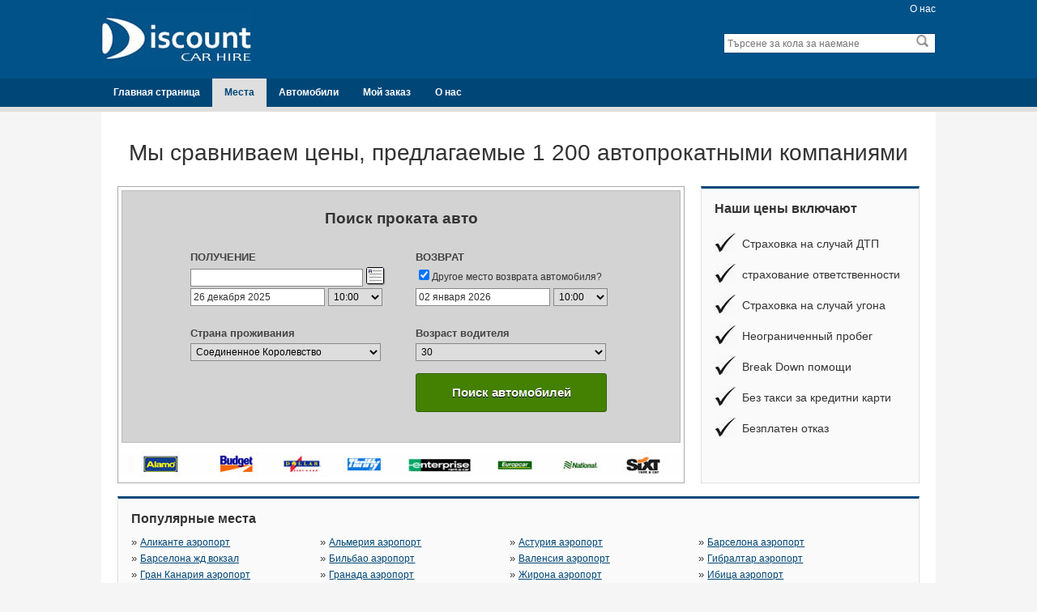

--- FILE ---
content_type: text/html; charset=utf-8
request_url: https://ru.discountcarhire.com/spain.htm
body_size: 15336
content:
<?xml version="1.0" encoding="UTF-8" ?>
<!DOCTYPE html PUBLIC "-//W3C//DTD XHTML 1.0 Transitional//EN" "http://www.w3.org/TR/xhtml1/DTD/xhtml1-transitional.dtd">
<html xmlns="http://www.w3.org/1999/xhtml">
<head prefix="og: http://ogp.me/ns#">
<title>Прокат автомобилей Испания - Скидки до 32%</title>
<link rel="stylesheet" href="/css/discountcarhire.css?15" type="text/css" />
    <script src="/js/jquery.min.js?15" type="text/javascript"></script>  
    <meta name="viewport" content="width=device-width, initial-scale=1" /><meta name="description" content="Прокат и аренда автомобилей в Испания. Бронируйте прокат авто Испания по скидкам. Прокат автомобилей разных групп." /></head>
<body>		
    	
    <div class="social">
	    <div class="vp7" style="margin:0 auto;width:1070px;">
            <div id="fixedtop" style="float:right;margin-top:228px;">
                <div id="fixed" style="position:absolute;width:70px;">
                    <div class="fb-like" data-href="https://www.facebook.com/discountcarhire" data-layout="box_count" data-action="like" data-show-faces="false" data-share="false"></div>
                    <div style="margin:10px 0 0 0;">
                        <div class="g-plusone" data-size="tall" data-href="https://www.discountcarhire.com"></div>
                    </div>
                    <div class="addthis_toolbox addthis_32x32_style">
                        <div style="padding:20px 0 0 0"><a class="addthis_button_facebook_follow" addthis:userid="discountcarhire"></a></div>
                        <div style="padding:5px 0 0 0"><a class="addthis_button_twitter_follow" addthis:userid="discountcarhire"></a></div>
                        <div style="padding:5px 0 0 0"><a class="addthis_button_google_follow" addthis:userid="+discountcarhire"></a></div>
                        <div style="padding:5px 0 0 0"><a class="addthis_button_pinterest_follow" addthis:userid="discountcarhire"></a></div>
                    </div> 
                </div>  
            </div>
        </div>
    </div>
    <div class="hd1">
        <div class="page">
            <div class="logo">
                <a href="/"><img alt="Discount Car Hire" src="/images/3/discountcarhire.jpg" /></a>
                
            </div>
            <div class="right vp4">
                <div class="links">
                    <a href="/about-us.htm">О нас</a>
                    
                </div>
                <div class="form">
                    
<form action="/search" method="get" id="fm">
<input class="search" placeholder="Търсене за кола за наемане" autocomplete="off" type="text" id="q" name="q" value="" /> 
<div class="submitwrapper">
    <input class="submit" type="submit" id="submit" value="Поиск" />
</div>
<input name="id" id="id" type="hidden" />
</form>

<script type="text/javascript">
    <!--
    $(document).ready(function() {
        $("input#q").autocomplete("/ajax/autosuggest", $("input#id"), null, {},  0);
    });
    //-->
</script>
                </div>
            </div>
        </div> 
    </div>                  
    <div class="hd2">
        <div class="page">
            <div class="navigation">
                <ul>
                    <li><a href="/">Главная страница</a></li> 
                    <li><a class="selected" href="/destinations.htm">Места</a></li> 
                    <li class="vp3"><a href="/fleet-list.htm">Автомобили</a></li>
                     
                    <li class="vp2"><a href="/my-booking.htm">Мой заказ</a></li>
                    <li class="vp2"><a href="/about-us.htm">О нас</a></li>
                    
                    <li class="vp3s mobmenc"><a><img alt="" src="/images/3/menu.png" /></a></li>
                </ul>
            </div> 
        </div>     
    </div>
    <div class="hd3"></div>
    <div class="vp3s">
        <div class="hd4"> 
            <div class="page">
                <div class="navigation">
				    <ul>
                        <li class="vp3s"><a href="/fleet-list.htm">Автомобили</a></li>
                                            
                        <li class="vp2s"><a href="/my-booking.htm">Мой заказ</a></li>
                        <li class="vp2s"><a href="/about-us.htm">О нас</a></li>                    
                    </ul> 
		        </div>
            </div>
	    </div>     
    </div>
    <div class="page body">
        <div class="content main">
            <div class="by">
                
                <div class="title vp3">Мы сравниваем цены, предлагаемые 1 200 автопрокатными компаниями</div>                
                 
                <div class="booking">
                    <div class="form">
                        
                   
<div class="container">
    <form target="_parent" id="form" name="form" action="/spain.htm" method="post">        
        <div class="quote">
            <div class="centre">
                <div class="heading vp2">Поиск проката авто</div>
                <div class="vp2s" style="height:15px;"></div>
                <div class="qtleft">
                    <div class="item">ПОЛУЧЕНИЕ</div>
                    <div class="itemi">    
                        <input class="suggest" type="text" name="pSuggest" id="pSuggest" value="" autocomplete="off" onfocus="this.value=''" />
                        <img id="pAddress" align="absbottom" class="addicon vp3" title="" alt="" src="/images/address.png" />
                        <div></div>
                    </div>
                    <div>      
                        <input readonly="readonly" class="calendar" type="text" id="from" name="from" autocomplete="off" value="26 декабря 2025" />
                        <select class="time" name="pickuptime">
                            <option value="00:00">00:00</option><option value="00:15">00:15</option><option value="00:30">00:30</option><option value="00:45">00:45</option><option value="01:00">01:00</option><option value="01:15">01:15</option><option value="01:30">01:30</option><option value="01:45">01:45</option><option value="02:00">02:00</option><option value="02:15">02:15</option><option value="02:30">02:30</option><option value="02:45">02:45</option><option value="03:00">03:00</option><option value="03:15">03:15</option><option value="03:30">03:30</option><option value="03:45">03:45</option><option value="04:00">04:00</option><option value="04:15">04:15</option><option value="04:30">04:30</option><option value="04:45">04:45</option><option value="05:00">05:00</option><option value="05:15">05:15</option><option value="05:30">05:30</option><option value="05:45">05:45</option><option value="06:00">06:00</option><option value="06:15">06:15</option><option value="06:30">06:30</option><option value="06:45">06:45</option><option value="07:00">07:00</option><option value="07:15">07:15</option><option value="07:30">07:30</option><option value="07:45">07:45</option><option value="08:00">08:00</option><option value="08:15">08:15</option><option value="08:30">08:30</option><option value="08:45">08:45</option><option value="09:00">09:00</option><option value="09:15">09:15</option><option value="09:30">09:30</option><option value="09:45">09:45</option><option selected="selected" value="10:00">10:00</option><option value="10:15">10:15</option><option value="10:30">10:30</option><option value="10:45">10:45</option><option value="11:00">11:00</option><option value="11:15">11:15</option><option value="11:30">11:30</option><option value="11:45">11:45</option><option value="12:00">12:00</option><option value="12:15">12:15</option><option value="12:30">12:30</option><option value="12:45">12:45</option><option value="13:00">13:00</option><option value="13:15">13:15</option><option value="13:30">13:30</option><option value="13:45">13:45</option><option value="14:00">14:00</option><option value="14:15">14:15</option><option value="14:30">14:30</option><option value="14:45">14:45</option><option value="15:00">15:00</option><option value="15:15">15:15</option><option value="15:30">15:30</option><option value="15:45">15:45</option><option value="16:00">16:00</option><option value="16:15">16:15</option><option value="16:30">16:30</option><option value="16:45">16:45</option><option value="17:00">17:00</option><option value="17:15">17:15</option><option value="17:30">17:30</option><option value="17:45">17:45</option><option value="18:00">18:00</option><option value="18:15">18:15</option><option value="18:30">18:30</option><option value="18:45">18:45</option><option value="19:00">19:00</option><option value="19:15">19:15</option><option value="19:30">19:30</option><option value="19:45">19:45</option><option value="20:00">20:00</option><option value="20:15">20:15</option><option value="20:30">20:30</option><option value="20:45">20:45</option><option value="21:00">21:00</option><option value="21:15">21:15</option><option value="21:30">21:30</option><option value="21:45">21:45</option><option value="22:00">22:00</option><option value="22:15">22:15</option><option value="22:30">22:30</option><option value="22:45">22:45</option><option value="23:00">23:00</option><option value="23:15">23:15</option><option value="23:30">23:30</option><option value="23:45">23:45</option>
                        </select>
                    </div>
                </div>
                <div class="qtright">
                    <div class="vp3s" style="padding-top:20px;"></div>
                    <div class="item">ВОЗВРАТ</div>
                    <div class="itemi">
                        <div id="do" style="display:none;">
                            <input class="suggest" type="text" name="dSuggest" id="dSuggest" value="" autocomplete="off" onfocus="this.value=''" />
                            <img align="absbottom" class="addicon vp3" id="dAddress" alt="" src="/images/address.png" />
                            <div></div>                                    
                        </div> 
                        <div id="dont" class="dont"><input class="item" type="checkbox" checked="checked" id="same" name="same" onclick="$select(this);" /><label for="same">Другое место возврата автомобиля?</label></div>
                    </div>
                    <div>
                        <input readonly="readonly" class="calendar" type="text" id="to" name="to" autocomplete="off" value="02 января 2026"/>
                        <select class="time" name="dropofftime">
                            <option value="00:00">00:00</option><option value="00:15">00:15</option><option value="00:30">00:30</option><option value="00:45">00:45</option><option value="01:00">01:00</option><option value="01:15">01:15</option><option value="01:30">01:30</option><option value="01:45">01:45</option><option value="02:00">02:00</option><option value="02:15">02:15</option><option value="02:30">02:30</option><option value="02:45">02:45</option><option value="03:00">03:00</option><option value="03:15">03:15</option><option value="03:30">03:30</option><option value="03:45">03:45</option><option value="04:00">04:00</option><option value="04:15">04:15</option><option value="04:30">04:30</option><option value="04:45">04:45</option><option value="05:00">05:00</option><option value="05:15">05:15</option><option value="05:30">05:30</option><option value="05:45">05:45</option><option value="06:00">06:00</option><option value="06:15">06:15</option><option value="06:30">06:30</option><option value="06:45">06:45</option><option value="07:00">07:00</option><option value="07:15">07:15</option><option value="07:30">07:30</option><option value="07:45">07:45</option><option value="08:00">08:00</option><option value="08:15">08:15</option><option value="08:30">08:30</option><option value="08:45">08:45</option><option value="09:00">09:00</option><option value="09:15">09:15</option><option value="09:30">09:30</option><option value="09:45">09:45</option><option selected="selected" value="10:00">10:00</option><option value="10:15">10:15</option><option value="10:30">10:30</option><option value="10:45">10:45</option><option value="11:00">11:00</option><option value="11:15">11:15</option><option value="11:30">11:30</option><option value="11:45">11:45</option><option value="12:00">12:00</option><option value="12:15">12:15</option><option value="12:30">12:30</option><option value="12:45">12:45</option><option value="13:00">13:00</option><option value="13:15">13:15</option><option value="13:30">13:30</option><option value="13:45">13:45</option><option value="14:00">14:00</option><option value="14:15">14:15</option><option value="14:30">14:30</option><option value="14:45">14:45</option><option value="15:00">15:00</option><option value="15:15">15:15</option><option value="15:30">15:30</option><option value="15:45">15:45</option><option value="16:00">16:00</option><option value="16:15">16:15</option><option value="16:30">16:30</option><option value="16:45">16:45</option><option value="17:00">17:00</option><option value="17:15">17:15</option><option value="17:30">17:30</option><option value="17:45">17:45</option><option value="18:00">18:00</option><option value="18:15">18:15</option><option value="18:30">18:30</option><option value="18:45">18:45</option><option value="19:00">19:00</option><option value="19:15">19:15</option><option value="19:30">19:30</option><option value="19:45">19:45</option><option value="20:00">20:00</option><option value="20:15">20:15</option><option value="20:30">20:30</option><option value="20:45">20:45</option><option value="21:00">21:00</option><option value="21:15">21:15</option><option value="21:30">21:30</option><option value="21:45">21:45</option><option value="22:00">22:00</option><option value="22:15">22:15</option><option value="22:30">22:30</option><option value="22:45">22:45</option><option value="23:00">23:00</option><option value="23:15">23:15</option><option value="23:30">23:30</option><option value="23:45">23:45</option>
                        </select>
                    </div>
                </div>
                <div class="qtleft">
                    <div style="padding-top:20px;"></div>
                    <div class="item">Страна проживания</div>                    
                    <div>
                        <select class="select" name="country">
                            <option value="AU">Австралия</option><option value="AT">Австрия</option><option value="AZ">Азербайджан</option><option value="AL">Албания</option><option value="DZ">Алжир</option><option value="AS">Американское Самоа</option><option value="AI">Ангилья</option><option value="AO">Ангола</option><option value="AD">Андорра</option><option value="AQ">Антарктида</option><option value="AG">Антигуа и Барбуда</option><option value="AR">Аргентина</option><option value="AM">Армения</option><option value="AW">Аруба</option><option value="UM">Атолл Пальмира</option><option value="AF">Афганистан</option><option value="BS">Багамские острова</option><option value="BD">Бангладеш</option><option value="BB">Барбадос</option><option value="BH">Бахрейн</option><option value="BY">Беларусь</option><option value="BZ">Белиз</option><option value="BE">Бельгия</option><option value="BJ">Бенин</option><option value="CI">Берег Слоновой Кости</option><option value="BM">Бермудские острова</option><option value="MM">Бирма</option><option value="BG">Болгария</option><option value="BO">Боливия</option><option value="BA">Босния и Герцеговина</option><option value="BW">Ботсвана</option><option value="BR">Бразилия</option><option value="VG">Британские Виргинские острова</option><option value="IO">Британской Территории в Индийском Океане</option><option value="BN">Бруней</option><option value="BF">Буркина Фасо</option><option value="BI">Бурунди</option><option value="BT">Бутан</option><option value="VU">Вануату</option><option value="HU">Венгрия</option><option value="VE">Венесуэла</option><option value="VI">Виргинские острова</option><option value="VI">Виргинские острова (США)</option><option value="RE">Воссоединение</option><option value="TL">Восточный Тимор</option><option value="VN">Вьетнам</option><option value="GA">Габон</option><option value="HT">Гаити</option><option value="GY">Гайана</option><option value="GM">Гамбия</option><option value="GH">Гана</option><option value="GP">Гваделупа</option><option value="GT">Гватемала</option><option value="GN">Гвинея</option><option value="GW">Гвинея Бисау</option><option value="DE">Германия</option><option value="GI">Гибралтар</option><option value="HN">Гондурас</option><option value="HK">Гонконг</option><option value="GD">Гренада</option><option value="GL">Гренландия</option><option value="GR">Греция</option><option value="GE">Грузии</option><option value="GU">Гуам</option><option value="DK">Дания</option><option value="CD">Демократической Республике Конго</option><option value="DJ">Джибути</option><option value="UM">Джонстон Атолл</option><option value="DM">Доминика</option><option value="DO">Доминиканская Республика</option><option value="EG">Египет</option><option value="ZM">Замбия</option><option value="EH">Западной Сахаре</option><option value="ZW">Зимбабве</option><option value="IL">Израиль</option><option value="IN">Индия</option><option value="ID">Индонезия</option><option value="JO">Иордания</option><option value="IQ">Ирак</option><option value="IR">Иран</option><option value="IE">Ирландия</option><option value="IS">Исландия</option><option value="ES">Испания</option><option value="IT">Италия</option><option value="YE">Йемен</option><option value="CV">Кабо Верде</option><option value="KZ">Казахстан</option><option value="KY">Каймановы острова</option><option value="KH">Камбоджа</option><option value="CM">Камерун</option><option value="CA">Канада</option><option value="QA">Катар</option><option value="KE">Кения</option><option value="CY">Кипр</option><option value="KI">Кирибати</option><option value="CN">Китай</option><option value="CC">Кокосовые (Килинг) острова</option><option value="CO">Колумбия</option><option value="KM">Коморские острова</option><option value="CR">Коста Рика</option><option value="CU">Куба</option><option value="KW">Кувейт</option><option value="KG">Кыргызстан</option><option value="LA">Лаос</option><option value="LV">Латвии</option><option value="LS">Лесото</option><option value="LR">Либерии</option><option value="LB">Ливан</option><option value="LY">Ливийской Арабской</option><option value="LT">Литва</option><option value="LI">Лихтенштейн</option><option value="LU">Люксембург</option><option value="MU">Маврикий</option><option value="MR">Мавритания</option><option value="MG">Мадагаскар</option><option value="YT">Майотта</option><option value="MO">Макао</option><option value="MK">Македония</option><option value="MW">Малави</option><option value="MY">Малайзия</option><option value="ML">Мали</option><option value="MV">Мальдивы</option><option value="MT">Мальта</option><option value="MA">Марокко</option><option value="MQ">Мартиника</option><option value="MH">Маршалловы острова</option><option value="MX">Мексика</option><option value="UM">Мидуэй</option><option value="MZ">Мозамбик</option><option value="MC">Монако</option><option value="MN">Монголия</option><option value="MS">Монтсеррат</option><option value="NA">Намибия</option><option value="NR">Науру</option><option value="NP">Непал</option><option value="NE">Нигер</option><option value="NG">Нигерия</option><option value="BQ">Нидерландские Антильские острова</option><option value="NL">Нидерланды</option><option value="NI">Никарагуа</option><option value="NU">Ниуэ</option><option value="NZ">Новая Зеландия</option><option value="NC">Новой Каледонии</option><option value="NO">Норвегия</option><option value="TZ">Объединенная Республика Танзания</option><option value="AE">Объединенные Арабские Эмираты</option><option value="OM">Оман</option><option value="UM">Остров Бейкер</option><option value="BV">Остров Буве</option><option value="UM">Остров Джарвис</option><option value="NF">Остров Норфолк</option><option value="CX">Остров Рождества</option><option value="SH">Остров Святой Елены</option><option value="HM">Остров Херд и Макдональд</option><option value="CK">Острова Кука</option><option value="PN">Острова Питкэрн</option><option value="TC">Острова Теркс и Кайкос</option><option value="PK">Пакистан</option><option value="PW">Палау</option><option value="PA">Панама</option><option value="PG">Папуа Новая Гвинея</option><option value="PY">Парагвай</option><option value="PE">Перу</option><option value="PL">Польша</option><option value="PT">Португалия</option><option value="PR">Пуэрто Рико</option><option value="CG">Республика Конго</option><option value="MD">Республика Молдова</option><option value="UM">Риф Кингмен</option><option value="RU">Россия</option><option value="RW">Руанде</option><option value="RO">Румыния</option><option value="SV">Сальвадор</option><option value="WS">Самоа</option><option value="SM">Сан Марино</option><option value="ST">Сан Томе и Принсипи</option><option value="SA">Саудовская Аравия</option><option value="SZ">Свазиленд</option><option value="VA">Святейший Престол (Ватикан)</option><option value="KP">Северная Корея</option><option value="MP">Северные Марианские острова</option><option value="SC">Сейшельские острова</option><option value="PM">Сен Пьер и Микелон</option><option value="SN">Сенегал</option><option value="VC">Сент Винсент и Гренадины</option><option value="KN">Сент Китс и Невис</option><option value="LC">Сент Люсия</option><option value="CS">Сербия и Черногория</option><option value="SG">Сингапур</option><option value="SY">Сирийская Арабская Республика</option><option value="SK">Словакия</option><option value="SI">Словения</option><option selected="selected" value="GB">Соединенное Королевство</option><option value="US">Соединенные Штаты</option><option value="SB">Соломоновы Острова</option><option value="SO">Сомали</option><option value="SD">Судан</option><option value="SR">Суринам</option><option value="SL">Сьерра Леоне</option><option value="TJ">Таджикистан</option><option value="TH">Таиланд</option><option value="TW">Тайвань</option><option value="TG">Того</option><option value="TK">Токелау</option><option value="TO">Тонга</option><option value="TT">Тринидад и Тобаго</option><option value="TV">Тувалу</option><option value="TN">Тунис</option><option value="TM">Туркменистан</option><option value="TR">Турция</option><option value="UG">Уганда</option><option value="UZ">Узбекистан</option><option value="UA">Украине</option><option value="WF">Уоллис и Футуна</option><option value="UY">Уругвай</option><option value="UM">Уэйк</option><option value="FO">Фарерские острова</option><option value="FM">Федеративные Штаты Микронезии</option><option value="FJ">Фиджи</option><option value="PH">Филиппины</option><option value="FI">Финляндия</option><option value="FK">Фолклендские (Мальвинские) острова</option><option value="FR">Франция</option><option value="PF">Французская Полинезия</option><option value="TF">Французские Южные и Антарктические земли</option><option value="UM">Хауленд</option><option value="HR">Хорватия</option><option value="CF">Центрально Африканская Республика</option><option value="TD">Чад</option><option value="CZ">Чешская Республика</option><option value="CL">Чили</option><option value="CH">Швейцария</option><option value="SE">Швеция</option><option value="SJ">Шпицберген</option><option value="LK">Шри Ланка</option><option value="EC">Эквадор</option><option value="GQ">Экваториальная Гвинея</option><option value="ER">Эритрея</option><option value="EE">Эстония</option><option value="ET">Эфиопия</option><option value="ZA">Южная Африка</option><option value="GS">Южная Джорджия и Острова</option><option value="KR">Южная Корея</option><option value="JM">Ямайка</option><option value="SJ">Ян Майен</option><option value="JP">Япония</option>
                        </select>
                    </div>  
                </div>
                <div class="qtright">
                    <div class="vp3" style="padding-top:20px;"></div>
                    <div class="item">Возраст водителя</div>                        
                    <div>
                        <select class="select" name="age">
                            <option value="17">17</option><option value="18">18</option><option value="19">19</option><option value="20">20</option><option value="21">21</option><option value="22">22</option><option value="23">23</option><option value="24">24</option><option value="25">25</option><option value="26">26</option><option value="27">27</option><option value="28">28</option><option value="29">29</option><option selected="selected" value="30">30</option><option value="31">31</option><option value="32">32</option><option value="33">33</option><option value="34">34</option><option value="35">35</option><option value="36">36</option><option value="37">37</option><option value="38">38</option><option value="39">39</option><option value="40">40</option><option value="41">41</option><option value="42">42</option><option value="43">43</option><option value="44">44</option><option value="45">45</option><option value="46">46</option><option value="47">47</option><option value="48">48</option><option value="49">49</option><option value="50">50</option><option value="51">51</option><option value="52">52</option><option value="53">53</option><option value="54">54</option><option value="55">55</option><option value="56">56</option><option value="57">57</option><option value="58">58</option><option value="59">59</option><option value="60">60</option><option value="61">61</option><option value="62">62</option><option value="63">63</option><option value="64">64</option><option value="65">65</option><option value="66">66</option><option value="67">67</option><option value="68">68</option><option value="69">69</option><option value="70">70</option><option value="71">71</option><option value="72">72</option><option value="73">73</option><option value="74">74</option><option value="75">75</option><option value="76">76</option><option value="77">77</option><option value="78">78</option><option value="79">79</option><option value="80">80</option>
                        </select>
                    </div>                
                </div>
                <div class="qtright">
                    <div class="button">
                        <a id="submit" name="submit" onclick="document.getElementById('form').submit()">
                            Поиск автомобилей
                        </a>
                    </div>
                </div>                            
                <input type="hidden" name="pid" id="pid" value="0" />                
                <input type="hidden" name="did" id="did" value="0" />
            </div> 
        </div>
    </form>
    <div class="companies"></div>
</div>           
<script type="text/javascript">
    <!--
    function $select(a) {
        if (!a.checked) { $('#do').css({ display: "block" }); $('#dont').css({ display: "none" }); }
        else { $('#do').css({ display: "none" }); $('#dont').css({ display: "block" }); }
    }
    var frm = document.getElementById("form");
    if (frm) { frm.onsubmit = function () { return false; }; }
    $(document).ready(function () {
        $("input#dSuggest").autocomplete("/ajax/autosuggest", $("input#did"), $("#dAddress"), {}, 0);
        $("input#pSuggest").autocomplete("/ajax/autosuggest", $("input#pid"), $("#pAddress"), {}, 0);
        $.datepicker.setDefaults($.datepicker.regional['ru']);
        var dates = $("#from, #to").datepicker({
            defaultDate: "+1w",
            dateFormat: 'dd MM yy',
            changeMonth: false,
            minDate: 0,
            maxDate: "+24M",
            numberOfMonths: $(window).width() > 550 ? 2 : 1,
            onSelect: function (selectedDate) {
                var option = this.id == "from" ? "minDate" : "maxDate",
					    instance = $(this).data("datepicker"),
					    date = $.datepicker.parseDate(
						    instance.settings.dateFormat ||
						    $.datepicker._defaults.dateFormat,
						    selectedDate, instance.settings);
                dates.not(this).datepicker("option", option, date);
            }
        });
    });
    //-->
</script>
                    </div>
                    <div class="incentive">
                        
    
<div class="inclusions">
    <div class="contain">
        <div class="offers">
            <div class="head">Наши цены включают</div>
            <div class="tick">Страховка на случай ДТП</div> 
            <div class="tick">страхование ответственности</div>
            <div class="tick">Страховка на случай угона</div>  
            <div class="tick">Неограниченный пробег</div>
            <div class="tick">Break Down помощи</div>
            <div class="tick">Без такси за кредитни карти</div>   
            <div class="tick">Безплатен отказ</div>   
        </div>  
    </div> 
</div>

                    </div> 
                </div>                    
               
    <div class="inclusions">
        <div class="container">
            <div class="head">Популярные места</div>
		    <div>
                
                        <div class="list4">&raquo; <a title="Прокат автомобилей Аликанте" href="/spain/alicante-airport.htm">Аликанте аэропорт</a></div>
                    
                        <div class="list4">&raquo; <a title="Прокат автомобилей Альмерия" href="/spain/almeria-airport.htm">Альмерия аэропорт</a></div>
                    
                        <div class="list4">&raquo; <a title="Прокат автомобилей Астурия" href="/spain/asturias-airport.htm">Астурия аэропорт</a></div>
                    
                        <div class="list4">&raquo; <a title="Прокат автомобилей Барселона" href="/spain/barcelona-airport.htm">Барселона аэропорт</a></div>
                    
                        <div class="list4">&raquo; <a title="Прокат автомобилей Барселона жд вокзал" href="/spain/barcelona-train-station.htm">Барселона жд вокзал</a></div>
                    
                        <div class="list4">&raquo; <a title="Прокат автомобилей Бильбао" href="/spain/bilbao-airport.htm">Бильбао аэропорт</a></div>
                    
                        <div class="list4">&raquo; <a title="Прокат автомобилей Валенсия" href="/spain/valencia-airport.htm">Валенсия аэропорт</a></div>
                    
                        <div class="list4">&raquo; <a title="Прокат автомобилей Гибралтар" href="/spain/gibraltar-airport.htm">Гибралтар аэропорт</a></div>
                    
                        <div class="list4">&raquo; <a title="Прокат автомобилей Гран Канария" href="/spain/gran-canaria-airport.htm">Гран Канария аэропорт</a></div>
                    
                        <div class="list4">&raquo; <a title="Прокат автомобилей Гранада" href="/spain/granada-airport.htm">Гранада аэропорт</a></div>
                    
                        <div class="list4">&raquo; <a title="Прокат автомобилей Жирона" href="/spain/girona-airport.htm">Жирона аэропорт</a></div>
                    
                        <div class="list4">&raquo; <a title="Прокат автомобилей Ибица" href="/spain/ibiza-airport.htm">Ибица аэропорт</a></div>
                    
                        <div class="list4">&raquo; <a title="Прокат автомобилей Лансароте" href="/spain/lanzarote-airport.htm">Лансароте аэропорт</a></div>
                    
                        <div class="list4">&raquo; <a title="Прокат автомобилей Мадрид" href="/spain/madrid-airport.htm">Мадрид аэропорт</a></div>
                    
                        <div class="list4">&raquo; <a title="Прокат автомобилей Малага" href="/spain/malaga-airport.htm">Малага аэропорт</a></div>
                    
                        <div class="list4">&raquo; <a title="Прокат автомобилей Мальорка" href="/spain/mallorca-airport.htm">Мальорка аэропорт</a></div>
                    
                        <div class="list4">&raquo; <a title="Прокат автомобилей Менорка" href="/spain/menorca-airport.htm">Менорка аэропорт</a></div>
                    
                        <div class="list4">&raquo; <a title="Прокат автомобилей Мурсия" href="/spain/murcia-airport.htm">Мурсия аэропорт</a></div>
                    
                        <div class="list4">&raquo; <a title="Прокат автомобилей Реус" href="/spain/reus-airport.htm">Реус аэропорт</a></div>
                    
                        <div class="list4">&raquo; <a title="Прокат автомобилей Сантандер" href="/spain/santander-airport.htm">Сантандер аэропорт</a></div>
                    
                        <div class="list4">&raquo; <a title="Прокат автомобилей Тенерифе Sur Reina Sofia" href="/spain/tenerife-airport-south.htm">Тенерифе Sur Reina Sofia аэропорт</a></div>
                    
                        <div class="list4">&raquo; <a title="Прокат автомобилей Тенерифе Лос Родеос" href="/spain/tenerife-airport-north.htm">Тенерифе Лос Родеос аэропорт</a></div>
                    
                        <div class="list4">&raquo; <a title="Прокат автомобилей Фуэртевентура" href="/spain/fuerteventura-airport.htm">Фуэртевентура аэропорт</a></div>
                    
                        <div class="list4">&raquo; <a title="Прокат автомобилей Херес де ла Фронтера" href="/spain/jerez-airport.htm">Херес де ла Фронтера аэропорт</a></div>
                    
            </div>
        </div>
    </div>
    <div class="table">
        <div class="left">
            <div class="breadcrumb tspace">
                <span itemscope="itemscope" itemtype="http://data-vocabulary.org/Breadcrumb"><a itemprop="url" href="/"><span itemprop="title">Главная страница</span></a> &raquo;</span>
                <span itemscope="itemscope" itemtype="http://data-vocabulary.org/Breadcrumb"><span class="ar" itemprop="title">Прокат автомобилей Испания</span></span>
            </div>
            <h1>Прокат автомобилей Испания</h1>
            <p>Всякий раз, когда упоминается Испании вы сразу же будете думать о деревень и городов на склоне, танцоров великолепные фламенко и коррида аренах. Эта страна имеет ряд этнических традиций и различных культур, и это может показаться, что есть много стран в одной стране Испании. Есть много вещей, чтобы сделать здесь. Вы найдете множество достопримечательностей, привлекательных и увлекательный, что будет держать вас занят. Лучше всего взять напрокат машину в Испании, чтобы помочь вам легко путешествовать по региону. Таким образом вы не должны зависеть от местных транспортных услуг.</p><p>Среди многих направлений в Испании в городе Бильбао заслуживает того, чтобы отметить, во-первых, как учреждение Музей Гуггенхайма привлекли туристов в большом количестве. Это очень креативный дизайн Фрэнка Гери и представляет современное искусство. Это здание является инновационные архитектурное произведение искусства, смелый. Цена приема 8 евро и вам будет предоставляться с аудио гидом. В Бильбао, не пропустить, чтобы увидеть один из обычного изысканные бары, расположенный здесь, бары Pinxto. Ваш наемный автомобиль может принять вас здесь.</p><p>Типичный испанский город Толедо, город также известен как Эль Греко. Это место должно быть на вашем списке тур Аренда автомобиля, поскольку это музей в себе с большим количеством сооружений и зданий, которые дают вам большой шанс пережить историю. Есть много достопримечательностей для туристов здесь, например, мечетей и церквей, а также замок Сан-Сервандо. Замок используется для монастыря, но он был превращен в мощную крепость для предотвращения мусульманских атак от Пуэнте-де-Алькантара.</p><p>Барселона – прекрасный город в Испании с многие известные сайты, чтобы увидеть. La Sagrada Familia является лишь одним из них, которые вы должны посетить. Это потрясающий собор, который еще не закончилась, но по-прежнему представляет удивительное место, чтобы видеть. Разработана гения Антонио Гауди. После оплаты приема, можно обожать Архитектура собора, который выглядит как структуру из сказок. Ночная жизнь с горячей фламенко – это опыт, вы будете любить.
Нет необходимости использовать общественный транспорт, когда вы можете арендовать автомобиль по доступной цене и легко может пойти на диски как вы пожалуйста. Таким образом вы будете стресса, даже если автомобиль сломался. Автомобильная компания заменит его в кратчайшие сроки.</p>
        </div>
        <div class="right">
            
                <div class="inclusions tspace">
			        <div class="content">
                        <div class="head">Наша оценка</div>
                        <div class="summary">Средний балл: <img src="/images/rating/rating-full.gif" /><img src="/images/rating/rating-full.gif" /><img src="/images/rating/rating-full.gif" /><img src="/images/rating/rating-full.gif" /><img src="/images/rating/rating-half.gif" /> (<b>4,5 из 5</b>)</div>
                        
                                <div>
                                    <div class="review"><em>"<span>Очень хорошее соотношение цены и качества. Будет снова использовать.</span>"</em></div>
                                </div>
                            
                                <div>
                                    <div class="review"><em>"<span>Быстрый и простой сервис.</span>"</em></div>
                                </div>
                            
                                <div>
                                    <div class="review"><em>"<span>Легко подобрать автомобиль войны большой.</span>"</em></div>
                                </div>
                            
                                <div>
                                    <div class="review"><em>"<span>Эффективный и простой коллекции и уходят </span>"</em></div>
                                </div>
                            
                                <div>
                                    <div class="review"><em>"<span>отличный сервис будет использовать как 1-Выбор снова.</span>"</em></div>
                                </div>
                            
                                <div>
                                    <div class="review"><em>"<span>Могут не виню службу.</span>"</em></div>
                                </div>
                            
                                <div>
                                    <div class="review"><em>"<span>Хорошее обслуживание, хороший автомобиль. Без нервотрепки.</span>"</em></div>
                                </div>
                            
                                <div>
                                    <div class="review"><em>"<span>Супер, удобный сервис, будет рекомендовать всем.</span>"</em></div>
                                </div>
                            
                    </div>
                </div>
                
            <div class="tspace">
<div class="inclusions">
    <div class="container">
        <div class="head">Social Media</div>
        <div>
            <a target="_blank" href="https://facebook.com/discountcarhire"><img alt="fb" src="/images/facebook.jpg" /></a>
            <a target="_blank" href="https://twitter.com/discountcarhire"><img alt="tweeter" src="/images/twitter.jpg" /></a>
            <a target="_blank" href="https://www.google.com/+discountcarhire" rel="publisher"><img alt="google+" src="/images/google.jpg" /></a>
            <a target="_blank" href="http://www.pinterest.com/discountcarhire"><img alt="fb" src="/images/pinterest.jpg" /></a>
        </div>
    </div>
</div></div>
        </div>
    </div>
    
            </div>
        </div> 
    </div>        
    <div class="page body">
        <div class="content">
                       
            <div class="footer vp3s" style="text-align:center;"> 
                <a href="/my-booking.htm">Мой заказ</a> | 
                <a href="/terms-and-conditions.htm">Термины и условия</a>
            </div>
            <div class="footer vp3">                              
                <table>
                    <tr>
                        <td class="td quarter1">
                            <div class="ftset">
                                <div class="head">Международный Прокат</div>
                                <div class="b">
                                
                                    <div>&raquo; <a href="/spain.htm">Испания</a></div>
                                
                                    <div>&raquo; <a href="/italy.htm">Италия</a></div>
                                
                                    <div>&raquo; <a href="/united-kingdom.htm">Соединенное Королевство</a></div>
                                
                                    <div>&raquo; <a href="/united-states.htm">Соединенные Штаты</a></div>
                                
                                    <div>&raquo; <a href="/france.htm">Франция</a></div>
                                
                                </div> 
                            </div>
                        </td>
                        <td class="td quarter1">
                            <div class="ftset">
                                <div class="head">Популярные Аэропорты</div>
                                <div class="b">
                                
                                    <div>&raquo; <a href="/spain/alicante-airport.htm">Аликанте аэропорт</a></div>
                                
                                    <div>&raquo; <a href="/ireland/dublin-airport.htm">Дублин аэропорт</a></div>
                                
                                    <div>&raquo; <a href="/spain/malaga-airport.htm">Малага аэропорт</a></div>
                                
                                    <div>&raquo; <a href="/spain/mallorca-airport.htm">Мальорка аэропорт</a></div>
                                
                                    <div>&raquo; <a href="/portugal/faro-airport.htm">Фару аэропорт</a></div>
                                
                                </div>  
                            </div>
                        </td>
                        <td class="td quarter1">
                            <div class="ftset">
                                <div class="head">Информация</div>
                                <div class="b">
                                    <div>&raquo; <a href="/destinations.htm">Места</a></div>   
                                    <div>&raquo; <a href="/fleet-list.htm">Автомобили</a></div>  
                                    <div>&raquo; <a href="/my-booking.htm">Мой заказ</a></div>
                                    <div>&raquo; <a href="/about-us.htm">О нас</a></div>
                                    <div>&raquo; <a href="/terms-and-conditions.htm">Термины и условия</a></div>
                                </div> 
                            </div>
                        </td>
                        <td class="td quarter1">
                            <div>
                                <div class="head">связаться</div>
                                <div class="b">
                                    Discount Car Hire,<br />132-134 Great Ancoats Street,<br />Manchester,<br />M4 6DE,<br />United Kingdom   
                                </div> 
                            </div>
                        </td>
                    </tr>
                </table>
            </div>
            <div class="copy">
                <div class="culture" style="float:right">
                    
   
            <a href="https://www.discountcarhire.com/spain.htm"><img title="Car Hire Spain" alt="Car Hire Spain" src="/images/culture/gb.gif" /></a>
            
            <a href="https://it.discountcarhire.com/spagna.htm"><img title="Autonoleggio Spagna" alt="Autonoleggio Spagna" src="/images/culture/it.gif" /></a>
            
            <a href="https://es.discountcarhire.com/espana.htm"><img title="Alquiler de Coches España" alt="Alquiler de Coches España" src="/images/culture/es.gif" /></a>
            
            <a href="https://fr.discountcarhire.com/espagne.htm"><img title="Espagne" alt="Espagne" src="/images/culture/fr.gif" /></a>
            
            <a href="https://de.discountcarhire.com/spanien.htm"><img title="Autovermietung Spanien" alt="Autovermietung Spanien" src="/images/culture/de.gif" /></a>
            
            <a href="https://pt.discountcarhire.com/espanha.htm"><img title="Aluguer de Automóveis Espanha" alt="Aluguer de Automóveis Espanha" src="/images/culture/pt.gif" /></a>
            
            <a href="https://nl.discountcarhire.com/spanje.htm"><img title="Auto Huren Spanje" alt="Auto Huren Spanje" src="/images/culture/nl.gif" /></a>
            
            <a href="https://www.discountcarhire.com/espanja.htm"><img title="Car Hire Espanja" alt="Car Hire Espanja" src="/images/culture/fi.gif" /></a>
            
            <a href="https://se.discountcarhire.com/spanien.htm"><img title="Hyrbil Spanien" alt="Hyrbil Spanien" src="/images/culture/se.gif" /></a>
            
            <a href="https://www.discountcarhire.com/spania.htm"><img title="Car Hire Spania" alt="Car Hire Spania" src="/images/culture/no.gif" /></a>
            
            <a href="https://www.discountcarhire.com/spanien.htm"><img title="Car Hire Spanien" alt="Car Hire Spanien" src="/images/culture/dk.gif" /></a>
            
            <a href="https://ru.discountcarhire.com/spain.htm"><img title="Прокат автомобилей Испания" alt="Прокат автомобилей Испания" src="/images/culture/ru.gif" /></a>
            
                </div>
                <div class="copyright"><img class="vp3" alt="" src="/images/3/icon.png" /> Copyright &copy; 2025 Discount Car Hire (company number IBC086350), All rights reserved.</div>
            </div> 
        </div>         
    </div>
    <div id="fb-root"></div>
    <script type="text/javascript">
        (function (d, s, id) {
            var js, fjs = d.getElementsByTagName(s)[0];
            if (d.getElementById(id)) return;
            js = d.createElement(s); js.id = id;
            js.src = "//connect.facebook.net/en_GB/all.js#xfbml=1";
            fjs.parentNode.insertBefore(js, fjs);
        } (document, 'script', 'facebook-jssdk'));
        (function () {
            var po = document.createElement('script'); po.type = 'text/javascript'; po.async = true;
            po.src = 'https://apis.google.com/js/platform.js';
            var s = document.getElementsByTagName('script')[0]; s.parentNode.insertBefore(po, s);
        })();
        $(function () {
            var fixadent = $("#fixed"), pos = fixadent.offset();
            $(window).scroll(function () {
                if ($(this).scrollTop() > (pos.top - 10) && fixadent.css('position') == 'absolute') { fixadent.css('position', 'fixed'); $("#fixedtop").css('margin-top', '10px'); }
                else if ($(this).scrollTop() <= (pos.top - 10) && fixadent.css('position') == 'fixed') { fixadent.css('position', 'absolute'); $("#fixedtop").css('margin-top', '228px'); }
            })
        });
        $(document).ready(function () {
            $('.mobmenc').click(function () {
                $('.hd4').toggle();
            });
            var addthisScript = document.createElement('script');
            addthisScript.setAttribute('src', 'https://s7.addthis.com/js/300/addthis_widget.js#domready=1')
            document.body.appendChild(addthisScript);
        });
    </script>
</body>
</html>

--- FILE ---
content_type: text/html; charset=utf-8
request_url: https://accounts.google.com/o/oauth2/postmessageRelay?parent=https%3A%2F%2Fru.discountcarhire.com&jsh=m%3B%2F_%2Fscs%2Fabc-static%2F_%2Fjs%2Fk%3Dgapi.lb.en.OE6tiwO4KJo.O%2Fd%3D1%2Frs%3DAHpOoo_Itz6IAL6GO-n8kgAepm47TBsg1Q%2Fm%3D__features__
body_size: 164
content:
<!DOCTYPE html><html><head><title></title><meta http-equiv="content-type" content="text/html; charset=utf-8"><meta http-equiv="X-UA-Compatible" content="IE=edge"><meta name="viewport" content="width=device-width, initial-scale=1, minimum-scale=1, maximum-scale=1, user-scalable=0"><script src='https://ssl.gstatic.com/accounts/o/2580342461-postmessagerelay.js' nonce="LQ2gqBwluqDRL3yYCErKLA"></script></head><body><script type="text/javascript" src="https://apis.google.com/js/rpc:shindig_random.js?onload=init" nonce="LQ2gqBwluqDRL3yYCErKLA"></script></body></html>

--- FILE ---
content_type: text/css
request_url: https://ru.discountcarhire.com/css/discountcarhire.css?15
body_size: 5267
content:
@-ms-viewport{width:device-width;}
body{font:12px Arial,Verdana,sans-serif;margin:0;padding:0;background:#f5f5f5;-webkit-text-size-adjust:none;}
.table p, .table li{font-size:14px;color:#333;line-height:18px;text-align:justify;padding-right:5px;-webkit-text-size-adjust:none;}
h1{font-size:24px;color:#333;margin:10px 0 8px 0;line-height:27px;}
h2,h3,h4{font-size:20px;color:#333;}
img{border:0;}
table{width:100%;font:12px Arial,Verdana,sans-serif;color:#333;}
input{color:#333;}
form{padding:0px;margin:0px;}  
iframe{background:none;}
input[type="text"]{padding:3px;border:solid 1px #888;}
select{padding:2px;border:solid 1px #888;}
a{color:#004777;}

.hd1{height:97px;background:#005288;color:#fff;}
.hd1 a{color:#fff;text-decoration:none;}
.hd1 .logo img{margin-top:14px;float:left;}
.hd1 .right{float:right;}
.hd1 .links{padding:4px 0;float:right;}
.hd1 .form{padding-top:41px;}
.hd1 .search{width:252px;padding:5px 4px 4px 4px;font-size:13px;border:solid 1px #004777;}
.hd1 .submitwrapper{padding-top:0px;}
.hd1 .submit{background:url(/images/3/search.png) no-repeat 98% 50%;border:none;text-indent:-9999px;width:15px;height:15px;background-size:15px 15px;padding:0;display:inline-block;float:right;margin-top:-23px;margin-right:9px;cursor:pointer;z-index:1;position:relative;}

.hd2{height:35px;background:#004777;}  
.hd2 .navigation a:hover{color:#0F4971;}
.hd2 .navigation ul {float:left;list-style:none;margin:10px 0 0 0;padding:0;width:100%;}
.hd2 .navigation ul li {margin:0;padding:0;float:left;list-style:none;}
.hd2 .navigation ul li:first-child{}
.hd2 .navigation ul li a{background:#004777;padding:10px 15px 11px 15px;text-decoration:none;color:#fff;font-weight:bold;}
.hd2 .navigation ul li a.selected{background:#dfdfdf;color:#004777;}
.hd2 .navigation ul li a:hover{background:#dfdfdf;color:#004777;}
.hd2 .navigation ul li.mobmenc{float:right;}
.hd2 .navigation ul li.mobmenc a{padding-top:13px;padding-bottom:8px;}
.hd2 .navigation ul li.mobmenc a:hover{cursor:pointer;background:#aaa;}

.hd4{display:none;border-bottom:solid 3px #aaa;}
.hd4 .navigation ul{padding:0;margin:0;list-style-type:none;}
.hd4 .navigation ul li{background:#e6e6e6;height:44px;padding:0;border-bottom:solid 1px #D9D9D9;}
.hd4 .navigation ul li a{color:#777;float:left;padding:13px 0 13px 16px;width:95%;text-transform:capitalize;font-weight:bold;text-decoration:none;cursor:pointer;}
.hd4 .navigation ul li a:hover{background:#EAEAEA;}

.hd3{height:6px;background:#dfdfdf;}   

.page{width:1030px;margin:0 auto;min-width:300px;}
.body{background:#fff;}
.body .content{padding:20px;}
.body .content .text li{padding-bottom:8px;}
.body .content .by{font-size:14px;color:#333;line-height:18px;}
.body .content .table .left,.booking .form{vertical-align:top;width:700px;display:inline-block;}
.body .content .table .right,.booking .incentive{vertical-align:top;width:270px;padding-left:16px;display:inline-block;}
.body .content .table .left2{vertical-align:top;width:686px;display:inline-block;}
.body .content .table .right2{vertical-align:top;width:284px;padding-left:16px;display:inline-block;}
.body .content .address{color:#888;margin:2px 0 5px 10px;font-style:italic;}
.body .content .nearby a{font-weight:bold}
.body .content .title{font-size:28px;color:#333;text-align:center;padding:16px 0 26px 0;line-height:30px;}
.body .content .nocars{text-align:center;border:solid 1px #cc3300;margin:0 3px 10px 3px;padding:15px;color:#cc3300;font-weight:bold;font-size:15px;}
.body .content .continent{font-weight:bold;font-size:14px;padding:15px 0 5px 0;}

.tspace{margin-top:16px;}
.bspace,.booking .form,.booking .incentive{margin-bottom:16px;}

.inclusions{border:solid 1px #ddd;border-top:solid 3px #004777;font-size:13px;}
.inclusions .head{margin:0 0 10px 0;font-size:16px;font-weight:bold;}
.inclusions a{font-size:13px;}
.inclusions .container,.inclusions .contain{margin:1px;background:#fafafa;padding:15px;}
.inclusions .offers .head{margin-bottom:15px;}
.inclusions .offers .tick{background:url(/images/3/tick.jpg) no-repeat 0 5px;font-size:14px;padding:10px 0 10px 34px;display:inline-block;width:25%;min-width:210px;}
.inclusions .list{padding:1px 0;}
.inclusions .summary{padding-bottom:4px;}
.inclusions .review{padding:2px 0;}

.list5 {min-width:150px;width:19%;display:inline-block;padding:1px 0;}
.list4 {min-width:220px;width:24%;display:inline-block;padding:1px 0;}
.list3 {min-width:190px;width:32%;display:inline-block;padding:1px 0;}
.list2 {min-width:260px;width:49%;display:inline-block;padding:1px 0;}
.listimage {min-width:260px;width:33%;display:inline-block;padding:2px 0;}

.destinations{border:solid 1px #ddd;font-size:13px;}
.destinations a{font-size:13px;}
.destinations .container{margin:1px;background:#fafafa;padding:15px;}
.destinations .head{margin:0 0 10px 0;font-size:14px;font-weight:bold;}

.breadcrumb{padding-bottom:6px;color:#004777;font-size:11px;} 
.breadcrumb a{padding:0px;text-decoration:none;color:#004777;}

.post{padding-bottom:15px;}
.post p{padding-right:0px;}
.post h3{margin-top:27px;margin-bottom:15px;}
.post .credit{padding-bottom:10px;}
.post .hd a{display:block;padding:0;margin:0 0 15px 0;font-size:18px;font-weight:bold;color:#222;text-decoration:none;}
.post .hd a:hover{color:#000;}
.post .author{font-size:12px;}

.postinset{min-height:240px;margin-bottom:20px;padding:15px;border:solid 1px #e6e6e6;} 
.postnormal{min-height:195px;margin-bottom:20px;padding:15px;border:solid 1px #e0e0e0;}
.postimgls{float:left;margin-right:15px;padding:2px;border:solid 1px #ddd;}
.postimgll{float:left;margin-right:15px;padding:2px;border:solid 1px #ddd;}
.postimgr{float:right;background:#fff;padding:2px;border:solid 1px #ddd;margin:0px 0 15px 15px;}
.postimgl{float:left;background:#fff;padding:2px;border:solid 1px #ddd;margin:0px 15px 15px 0;}
.postimglarge {padding:2px;margin:5px 0 5px 0;border:solid 1px #ddd;}
.postinset .postimgresize img{min-width:240px;width:300px;}
.postnormal .postimgresize img{min-width:240px;width:225px;}
.postinset .postt{min-height:165px;min-width:250px;}
.postnormal .postt{min-height:125px;min-width:250px;}
.postimg{padding:2px;margin:0;border:solid 1px #ddd;}
.postimgcontainer{float:left;margin:0 15px 15px 0;}
.postimgmb{margin-top:0px;}
.postimgsource{font-style:italic;color:#666;font-size:11px;}
.postimglh {min-height:195px;}
.posttxt .postimg{margin-top:12px;}
.posttxt h4{margin-top:30px;font-size:17px;}
.postrm{padding:0 0 10px 0;}                     
.postrm a{font-weight:bold;}
.post .sharef{padding-top:20px;}
.postsocial{min-height:27px;padding-top:8px;}
.postsocial span{display:inline-block;padding:0 0 2px 0;}
.socialcounter{display:inline-block;padding:1px 0 2px 0;}

.traveltip {border-top:solid 1px #dadada;padding-top:10px;margin-top:10px;}
.traveltip h5{padding:0;margin:5px 0 5px 0;font-size:16px;}
.traveltip .item{width:146px;padding:10px 12px 0 0;vertical-align:top;display:inline-block;}
.traveltip .item img{width:100%;}
.traveltip .link{padding-top:6px}
.traveltip .link a{font-size:12px;font-weight:bold;color:#004777;text-decoration:none;}
.traveltip .link a:hover{text-decoration:underline;}

.booking{padding:0;}
.booking .heading{padding:25px 0 25px 0;font-size:19px;text-align:center;font-weight:bold;}
.booking .container{border:solid 1px #aaa;}
.booking .quote{margin: 4px;background: #d3d3d3;border: solid 1px #bbb;padding:0 10px;}
.booking .centre{width:520px;margin:0 auto;height:310px;}
.booking .vertical{margin:1px;background:#fafafa;padding:15px 0 15px 15px;}
.booking .companies{margin:0px 0;height:45px;background:url(/images/3/companies.jpg) no-repeat center;}
.booking .side{width:50%;vertical-align:top;}
.booking .select{width:235px;} 
.booking .suggest{width:205px;} 
.booking .calendar{width:158px;}   
.booking .time{width:67px;}   
.booking .item{font-weight:bold;color:#444;font-size:13px;padding:5px 0 3px 0;} 
.booking .itemi{padding-bottom:2px;} 
.booking .ileft{width:85px;}  
.booking .dont{height:24px;padding-top:0px;}
.booking .topspace{padding-top:10px;}
.booking .select{width:261px;}  
.booking .qtright {float:right;width:242px;}
.booking .qtleft {float:left;width:242px;}
.booking .button{text-align:center;margin-top:15px;}
.booking .button a{float:left;width:210px;text-align:center;background:#448002;color:#fff;border:solid 1px #336101;border-radius:3px;-webkit-border-radius:3px;-moz-border-radius:3px;padding:14px 0;font-size:15px;font-weight:bold;text-shadow:0px 1px #000;}
.booking .button a:hover{cursor:pointer;background:#5CAE02;color:#fff;}

.p .d .ui-ac{width:307px;}
.snavcontainer {height:40px;}
.snav{float:right;}
ul.nav{list-style-type:none;margin:2px 0 0 0;padding:0;}
.nav li{float:left;border:solid 1px #ddd;margin-right:3px;background:#fff;padding-right:0px;}
.nav a,.nav .s{color:#333;display:block;padding:5px 7px;position:relative;font-size:14px;text-decoration:none;}
.nav a:hover,.nav a.s:hover,.nav .s{background:#eee;}

.footer {border-top:solid 3px #dadada;padding-top:10px;margin-top:10px;font-size:11px;color:#004777;}
.footer a {font-size:11px;color:#004777;}
.footer .quarter1{width:228px;padding-right:10px;}   
.footer .quarter2{width:228px;}
.footer .head{font-weight:bold;padding-bottom:3px;}
.copy {border-top:solid 12px #004777;padding-top:10px;margin-top:10px;font-size:11px;color:#004777;}
.copy a {font-size:11px;color:#004777;}

#container{border:solid 1px #eee;padding:2px;margin-top:4px;}
#canvas{width:100%;height:400px;}
.ui-acl{background:#fff url(/images/3/ind.gif) no-repeat center right;color:#333;}
.ui-ac{width:260px;background:#fff;position:absolute;overflow:hidden;border:1px solid #005879;margin:0;padding:0;list-style:none;display:none;z-index:1000;text-align:left;font-size:12px;color:#333;}
.ui-ac li{display:block;overflow:hidden;cursor:pointer;padding:5px 8px;margin:2px 3px;border:solid 1px #ddd;font-weight:normal;font-size:13px;text-align:left;}
.ui-ac li.s{background:#eee;border:solid 1px #666;}
.ui-ac li.as_cty,.ui-ac li.as_spt,.ui-ac li.as_trn{background:#004777 url(/images/3/suggest-city.png) no-repeat 8px 5px;height:20px;padding:3px 0 0 25px;margin:2px 3px;border:solid 1px #004F68;font-weight:bold; font-size:13px;text-align:left;cursor:default;color:#fff;}
.ui-ac li.as_spt{background-image:url(/images/3/suggest-airport.png);}
.ui-ac li.as_trn{background-image:url(/images/3/suggest-train.png);}
.ui-datepicker-month{padding:0;margin:0;}
div.ui-datepicker{font-size:13px;} 


.ui-helper-hidden{display:none}
.ui-helper-hidden-accessible{border:0;clip:rect(0 0 0 0);height:1px;margin:-1px;overflow:hidden;padding:0;position:absolute;width:1px}
.ui-helper-reset{margin:0;padding:0;border:0;outline:0;line-height:1.3;text-decoration:none;font-size:100%;list-style:none}
.ui-helper-clearfix:before,.ui-helper-clearfix:after{content:"";display:table;border-collapse:collapse}
.ui-helper-clearfix:after{clear:both}
.ui-helper-clearfix{min-height:0}
.ui-helper-zfix{width:100%;height:100%;top:0;left:0;position:absolute;opacity:0;filter:Alpha(Opacity=0)}
.ui-front{z-index:100}
.ui-state-disabled{cursor:default!important}
.ui-icon{display:block;text-indent:-99999px;overflow:hidden;background-repeat:no-repeat}
.ui-widget-overlay{position:fixed;top:0;left:0;width:100%;height:100%}
.ui-selectable-helper{position:absolute;z-index:100;border:1px dotted black}
.ui-autocomplete{position:absolute;top:0;left:0;cursor:default}
.ui-datepicker{width:17em;padding:.2em .2em 0;display:none}
.ui-datepicker .ui-datepicker-header{position:relative;padding:.2em 0}
.ui-datepicker .ui-datepicker-prev,.ui-datepicker .ui-datepicker-next{position:absolute;top:2px;width:1.8em;height:1.8em}
.ui-datepicker .ui-datepicker-prev-hover,.ui-datepicker .ui-datepicker-next-hover{top:1px}
.ui-datepicker .ui-datepicker-prev{left:2px}
.ui-datepicker .ui-datepicker-next{right:2px}
.ui-datepicker .ui-datepicker-prev-hover{left:1px}
.ui-datepicker .ui-datepicker-next-hover{right:1px}
.ui-datepicker .ui-datepicker-prev span,.ui-datepicker .ui-datepicker-next span{display:block;position:absolute;left:50%;margin-left:-8px;top:50%;margin-top:-8px}
.ui-datepicker .ui-datepicker-title{margin:0 2.3em;line-height:1.8em;text-align:center}
.ui-datepicker .ui-datepicker-title select{font-size:1em;margin:1px 0}
.ui-datepicker select.ui-datepicker-month-year{width:100%}
.ui-datepicker select.ui-datepicker-month,.ui-datepicker select.ui-datepicker-year{width:49%}
.ui-datepicker table{width:100%;font-size:.9em;border-collapse:collapse;margin:0 0 .4em}
.ui-datepicker th{padding:.7em .3em;text-align:center;font-weight:bold;border:0}
.ui-datepicker td{border:0;padding:1px}
.ui-datepicker td span,.ui-datepicker td a{display:block;padding:.2em;text-align:right;text-decoration:none}
.ui-datepicker .ui-datepicker-buttonpane{background-image:none;margin:.7em 0 0 0;padding:0 .2em;border-left:0;border-right:0;border-bottom:0}
.ui-datepicker .ui-datepicker-buttonpane button{float:right;margin:.5em .2em .4em;cursor:pointer;padding:.2em .6em .3em .6em;width:auto;overflow:visible}
.ui-datepicker .ui-datepicker-buttonpane button.ui-datepicker-current{float:left}
.ui-datepicker.ui-datepicker-multi{width:auto}
.ui-datepicker-multi .ui-datepicker-group{float:left}
.ui-datepicker-multi .ui-datepicker-group table{width:95%;margin:0 auto .4em}
.ui-datepicker-multi-2 .ui-datepicker-group{width:50%}
.ui-datepicker-multi-3 .ui-datepicker-group{width:33.3%}
.ui-datepicker-multi-4 .ui-datepicker-group{width:25%}
.ui-datepicker-multi .ui-datepicker-group-last .ui-datepicker-header,.ui-datepicker-multi .ui-datepicker-group-middle .ui-datepicker-header{border-left-width:0}
.ui-datepicker-multi .ui-datepicker-buttonpane{clear:left}
.ui-datepicker-row-break{clear:both;width:100%;font-size:0}
.ui-datepicker-rtl{direction:rtl}
.ui-datepicker-rtl .ui-datepicker-prev{right:2px;left:auto}
.ui-datepicker-rtl .ui-datepicker-next{left:2px;right:auto}
.ui-datepicker-rtl .ui-datepicker-prev:hover{right:1px;left:auto}
.ui-datepicker-rtl .ui-datepicker-next:hover{left:1px;right:auto}
.ui-datepicker-rtl .ui-datepicker-buttonpane{clear:right}
.ui-datepicker-rtl .ui-datepicker-buttonpane button{float:left}
.ui-datepicker-rtl .ui-datepicker-buttonpane button.ui-datepicker-current,.ui-datepicker-rtl .ui-datepicker-group{float:right}
.ui-datepicker-rtl .ui-datepicker-group-last .ui-datepicker-header,.ui-datepicker-rtl .ui-datepicker-group-middle .ui-datepicker-header{border-right-width:0;border-left-width:1px}
.ui-tooltip{padding:8px;position:absolute;z-index:9999;max-width:300px;-webkit-box-shadow:0 0 5px #aaa;box-shadow:0 0 5px #aaa}body .ui-tooltip{border-width:2px}
.ui-widget{font-family:Verdana,Arial,sans-serif;font-size:1.1em}
.ui-widget .ui-widget{font-size:1em}
.ui-widget input,.ui-widget select,.ui-widget textarea,.ui-widget button{font-family:Verdana,Arial,sans-serif;font-size:1em}
.ui-widget-content{border:1px solid #aaa;background:#fff url(/images/jq/ui-bg_flat_75_ffffff_40x100.png) 50% 50% repeat-x;color:#222}
.ui-widget-content a{color:#222}
.ui-widget-header{border:1px solid #aaa;background:#14467A url(/images/jq/ui-bg_highlight-soft_15_14467A_1x100.png) 50% 50% repeat-x;color:#fff;font-weight:bold}
.ui-widget-header a{color:#fff}
.ui-state-default,.ui-widget-content .ui-state-default,.ui-widget-header .ui-state-default{border:1px solid #d3d3d3;background:#e6e6e6 url(/images/jq/ui-bg_glass_75_e6e6e6_1x400.png) 50% 50% repeat-x;font-weight:normal;color:#555}
.ui-state-default a,.ui-state-default a:link,.ui-state-default a:visited{color:#555;text-decoration:none}
.ui-state-hover,.ui-widget-content .ui-state-hover,.ui-widget-header .ui-state-hover,.ui-state-focus,.ui-widget-content .ui-state-focus,.ui-widget-header .ui-state-focus{border:1px solid #999;background:#dadada url(/images/jq/ui-bg_glass_75_dadada_1x400.png) 50% 50% repeat-x;font-weight:normal;color:#212121}
.ui-state-hover a,.ui-state-hover a:hover,.ui-state-hover a:link,.ui-state-hover a:visited{color:#212121;text-decoration:none}
.ui-state-active,.ui-widget-content .ui-state-active,.ui-widget-header .ui-state-active{border:1px solid #aaa;background:#fff url(/images/jq/ui-bg_glass_65_ffffff_1x400.png) 50% 50% repeat-x;font-weight:normal;color:#212121}
.ui-state-active a,.ui-state-active a:link,.ui-state-active a:visited{color:#212121;text-decoration:none}
.ui-state-highlight,.ui-widget-content .ui-state-highlight,.ui-widget-header .ui-state-highlight{border:1px solid #fcefa1;background:#fbf9ee url(/images/jq/ui-bg_glass_55_fbf9ee_1x400.png) 50% 50% repeat-x;color:#363636}
.ui-state-highlight a,.ui-widget-content .ui-state-highlight a,.ui-widget-header .ui-state-highlight a{color:#363636}
.ui-state-error,.ui-widget-content .ui-state-error,.ui-widget-header .ui-state-error{border:1px solid #cd0a0a;background:#fef1ec url(/images/jq/ui-bg_glass_95_fef1ec_1x400.png) 50% 50% repeat-x;color:#cd0a0a}
.ui-state-error a,.ui-widget-content .ui-state-error a,.ui-widget-header .ui-state-error a{color:#cd0a0a}
.ui-state-error-text,.ui-widget-content .ui-state-error-text,.ui-widget-header .ui-state-error-text{color:#cd0a0a}
.ui-priority-primary,.ui-widget-content .ui-priority-primary,.ui-widget-header .ui-priority-primary{font-weight:bold}
.ui-priority-secondary,.ui-widget-content .ui-priority-secondary,.ui-widget-header .ui-priority-secondary{opacity:.7;filter:Alpha(Opacity=70);font-weight:normal}
.ui-state-disabled,.ui-widget-content .ui-state-disabled,.ui-widget-header .ui-state-disabled{opacity:.35;filter:Alpha(Opacity=35);background-image:none}
.ui-state-disabled .ui-icon{filter:Alpha(Opacity=35)}
.ui-icon{width:16px;height:16px}
.ui-icon,.ui-widget-content .ui-icon{background-image:url(/images/jq/ui-icons_222222_256x240.png)}
.ui-widget-header .ui-icon{background-image:url(/images/jq/ui-icons_ffffff_256x240.png)}
.ui-state-default .ui-icon{background-image:url(/images/jq/ui-icons_888888_256x240.png)}
.ui-state-hover .ui-icon,.ui-state-focus .ui-icon{background-image:url(/images/jq/ui-icons_454545_256x240.png)}
.ui-state-active .ui-icon{background-image:url(/images/jq/ui-icons_454545_256x240.png)}
.ui-state-highlight .ui-icon{background-image:url(/images/jq/ui-icons_2e83ff_256x240.png)}
.ui-state-error .ui-icon,.ui-state-error-text .ui-icon{background-image:url(/images/jq/ui-icons_cd0a0a_256x240.png)}
.ui-icon-circle-triangle-e{background-position:-48px -192px}
.ui-icon-circle-triangle-s{background-position:-64px -192px}
.ui-icon-circle-triangle-w{background-position:-80px -192px}
.ui-icon-circle-triangle-n{background-position:-96px -192px}
.ui-corner-all,.ui-corner-top,.ui-corner-left,.ui-corner-tl{border-top-left-radius:4px}
.ui-corner-all,.ui-corner-top,.ui-corner-right,.ui-corner-tr{border-top-right-radius:4px}
.ui-corner-all,.ui-corner-bottom,.ui-corner-left,.ui-corner-bl{border-bottom-left-radius:4px}
.ui-corner-all,.ui-corner-bottom,.ui-corner-right,.ui-corner-br{border-bottom-right-radius:4px}
.ui-widget-overlay{background:#aaa url(/images/jq/ui-bg_flat_0_aaaaaa_40x100.png) 50% 50% repeat-x;opacity:.3;filter:Alpha(Opacity=30)}
.ui-widget-shadow{margin:-8px 0 0 -8px;padding:8px;background:#aaa url(/images/jq/ui-bg_flat_0_aaaaaa_40x100.png) 50% 50% repeat-x;opacity:.3;filter:Alpha(Opacity=30);border-radius:8px}